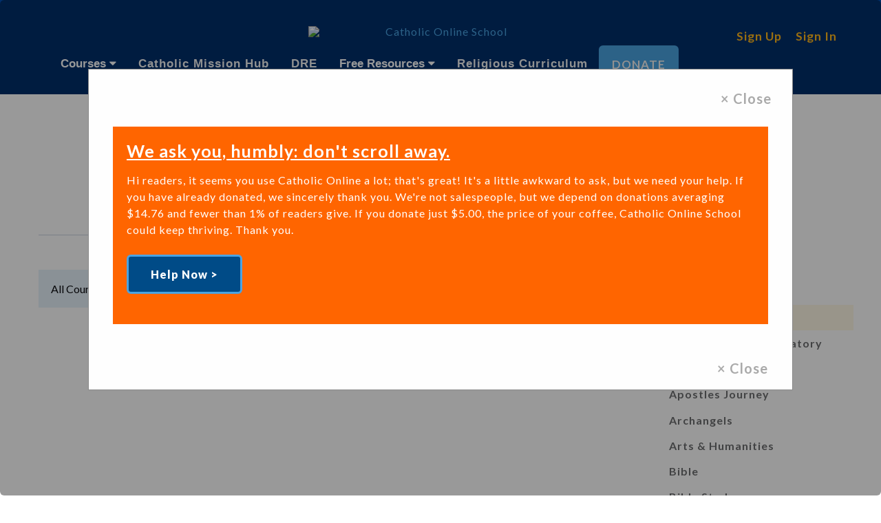

--- FILE ---
content_type: application/javascript; charset=UTF-8
request_url: https://www.catholiconline.school/cdn-cgi/challenge-platform/h/g/scripts/jsd/d39f91d70ce1/main.js?
body_size: 4614
content:
window._cf_chl_opt={uYln4:'g'};~function(T4,J,I,m,a,z,R,H){T4=P,function(c,S,TB,T3,e,x){for(TB={c:137,S:193,e:171,x:150,o:230,j:186,N:178,E:214,M:218,F:170},T3=P,e=c();!![];)try{if(x=parseInt(T3(TB.c))/1*(parseInt(T3(TB.S))/2)+parseInt(T3(TB.e))/3+-parseInt(T3(TB.x))/4+-parseInt(T3(TB.o))/5+parseInt(T3(TB.j))/6*(parseInt(T3(TB.N))/7)+-parseInt(T3(TB.E))/8*(-parseInt(T3(TB.M))/9)+-parseInt(T3(TB.F))/10,S===x)break;else e.push(e.shift())}catch(o){e.push(e.shift())}}(T,690538),J=this||self,I=J[T4(140)],m=function(TN,Tj,To,TL,TQ,T5,S,e,x){return TN={c:191,S:188},Tj={c:250,S:201,e:245,x:250,o:187},To={c:173},TL={c:173,S:187,e:231,x:189,o:184,j:231,N:189,E:184,M:231,F:184,f:200,l:201,d:200,Y:201,i:250,A:201,V:250,X:231,n:200,g:201,v:200,D:201,G:250,k:201,y:201,T0:245},TQ={c:198,S:187},T5=T4,S=String[T5(TN.c)],e={'h':function(o){return o==null?'':e.g(o,6,function(j,T6){return T6=P,T6(TQ.c)[T6(TQ.S)](j)})},'g':function(o,j,N,T7,E,M,F,Y,i,A,V,X,D,G,y,T0,T1,T2){if(T7=T5,o==null)return'';for(M={},F={},Y='',i=2,A=3,V=2,X=[],D=0,G=0,y=0;y<o[T7(TL.c)];y+=1)if(T0=o[T7(TL.S)](y),Object[T7(TL.e)][T7(TL.x)][T7(TL.o)](M,T0)||(M[T0]=A++,F[T0]=!0),T1=Y+T0,Object[T7(TL.j)][T7(TL.N)][T7(TL.E)](M,T1))Y=T1;else{if(Object[T7(TL.M)][T7(TL.x)][T7(TL.F)](F,Y)){if(256>Y[T7(TL.f)](0)){for(E=0;E<V;D<<=1,j-1==G?(G=0,X[T7(TL.l)](N(D)),D=0):G++,E++);for(T2=Y[T7(TL.d)](0),E=0;8>E;D=D<<1.07|T2&1.08,G==j-1?(G=0,X[T7(TL.Y)](N(D)),D=0):G++,T2>>=1,E++);}else{for(T2=1,E=0;E<V;D=T2|D<<1.6,j-1==G?(G=0,X[T7(TL.l)](N(D)),D=0):G++,T2=0,E++);for(T2=Y[T7(TL.d)](0),E=0;16>E;D=T2&1.6|D<<1,G==j-1?(G=0,X[T7(TL.l)](N(D)),D=0):G++,T2>>=1,E++);}i--,i==0&&(i=Math[T7(TL.i)](2,V),V++),delete F[Y]}else for(T2=M[Y],E=0;E<V;D=D<<1|1.55&T2,G==j-1?(G=0,X[T7(TL.A)](N(D)),D=0):G++,T2>>=1,E++);Y=(i--,i==0&&(i=Math[T7(TL.V)](2,V),V++),M[T1]=A++,String(T0))}if(''!==Y){if(Object[T7(TL.X)][T7(TL.N)][T7(TL.E)](F,Y)){if(256>Y[T7(TL.d)](0)){for(E=0;E<V;D<<=1,G==j-1?(G=0,X[T7(TL.l)](N(D)),D=0):G++,E++);for(T2=Y[T7(TL.n)](0),E=0;8>E;D=D<<1.1|1.74&T2,j-1==G?(G=0,X[T7(TL.Y)](N(D)),D=0):G++,T2>>=1,E++);}else{for(T2=1,E=0;E<V;D=T2|D<<1,j-1==G?(G=0,X[T7(TL.g)](N(D)),D=0):G++,T2=0,E++);for(T2=Y[T7(TL.v)](0),E=0;16>E;D=1&T2|D<<1.72,j-1==G?(G=0,X[T7(TL.D)](N(D)),D=0):G++,T2>>=1,E++);}i--,i==0&&(i=Math[T7(TL.G)](2,V),V++),delete F[Y]}else for(T2=M[Y],E=0;E<V;D=1&T2|D<<1.28,G==j-1?(G=0,X[T7(TL.k)](N(D)),D=0):G++,T2>>=1,E++);i--,0==i&&V++}for(T2=2,E=0;E<V;D=D<<1.12|T2&1.85,j-1==G?(G=0,X[T7(TL.D)](N(D)),D=0):G++,T2>>=1,E++);for(;;)if(D<<=1,G==j-1){X[T7(TL.y)](N(D));break}else G++;return X[T7(TL.T0)]('')},'j':function(o,TZ,T8){return TZ={c:200},T8=T5,o==null?'':''==o?null:e.i(o[T8(To.c)],32768,function(j,T9){return T9=T8,o[T9(TZ.c)](j)})},'i':function(o,j,N,TT,E,M,F,Y,i,A,V,X,D,G,y,T0,T2,T1){for(TT=T5,E=[],M=4,F=4,Y=3,i=[],X=N(0),D=j,G=1,A=0;3>A;E[A]=A,A+=1);for(y=0,T0=Math[TT(Tj.c)](2,2),V=1;V!=T0;T1=X&D,D>>=1,0==D&&(D=j,X=N(G++)),y|=V*(0<T1?1:0),V<<=1);switch(y){case 0:for(y=0,T0=Math[TT(Tj.c)](2,8),V=1;V!=T0;T1=X&D,D>>=1,0==D&&(D=j,X=N(G++)),y|=V*(0<T1?1:0),V<<=1);T2=S(y);break;case 1:for(y=0,T0=Math[TT(Tj.c)](2,16),V=1;T0!=V;T1=D&X,D>>=1,0==D&&(D=j,X=N(G++)),y|=V*(0<T1?1:0),V<<=1);T2=S(y);break;case 2:return''}for(A=E[3]=T2,i[TT(Tj.S)](T2);;){if(G>o)return'';for(y=0,T0=Math[TT(Tj.c)](2,Y),V=1;T0!=V;T1=X&D,D>>=1,D==0&&(D=j,X=N(G++)),y|=(0<T1?1:0)*V,V<<=1);switch(T2=y){case 0:for(y=0,T0=Math[TT(Tj.c)](2,8),V=1;T0!=V;T1=D&X,D>>=1,0==D&&(D=j,X=N(G++)),y|=V*(0<T1?1:0),V<<=1);E[F++]=S(y),T2=F-1,M--;break;case 1:for(y=0,T0=Math[TT(Tj.c)](2,16),V=1;V!=T0;T1=D&X,D>>=1,D==0&&(D=j,X=N(G++)),y|=(0<T1?1:0)*V,V<<=1);E[F++]=S(y),T2=F-1,M--;break;case 2:return i[TT(Tj.e)]('')}if(M==0&&(M=Math[TT(Tj.x)](2,Y),Y++),E[T2])T2=E[T2];else if(F===T2)T2=A+A[TT(Tj.o)](0);else return null;i[TT(Tj.S)](T2),E[F++]=A+T2[TT(Tj.o)](0),M--,A=T2,0==M&&(M=Math[TT(Tj.x)](2,Y),Y++)}}},x={},x[T5(TN.S)]=e.h,x}(),a={},a[T4(206)]='o',a[T4(158)]='s',a[T4(157)]='u',a[T4(249)]='z',a[T4(247)]='n',a[T4(197)]='I',a[T4(234)]='b',z=a,J[T4(246)]=function(S,x,o,j,Tl,Tf,TF,TS,E,M,F,Y,i,A){if(Tl={c:162,S:199,e:190,x:164,o:183,j:223,N:164,E:183,M:223,F:241,f:161,l:173,d:224,Y:145},Tf={c:209,S:173,e:242},TF={c:231,S:189,e:184,x:201},TS=T4,null===x||x===void 0)return j;for(E=U(x),S[TS(Tl.c)][TS(Tl.S)]&&(E=E[TS(Tl.e)](S[TS(Tl.c)][TS(Tl.S)](x))),E=S[TS(Tl.x)][TS(Tl.o)]&&S[TS(Tl.j)]?S[TS(Tl.N)][TS(Tl.E)](new S[(TS(Tl.M))](E)):function(V,Te,X){for(Te=TS,V[Te(Tf.c)](),X=0;X<V[Te(Tf.S)];V[X+1]===V[X]?V[Te(Tf.e)](X+1,1):X+=1);return V}(E),M='nAsAaAb'.split('A'),M=M[TS(Tl.F)][TS(Tl.f)](M),F=0;F<E[TS(Tl.l)];Y=E[F],i=C(S,x,Y),M(i)?(A=i==='s'&&!S[TS(Tl.d)](x[Y]),TS(Tl.Y)===o+Y?N(o+Y,i):A||N(o+Y,x[Y])):N(o+Y,i),F++);return j;function N(V,X,Tb){Tb=P,Object[Tb(TF.c)][Tb(TF.S)][Tb(TF.e)](j,X)||(j[X]=[]),j[X][Tb(TF.x)](V)}},R=T4(235)[T4(135)](';'),H=R[T4(241)][T4(161)](R),J[T4(142)]=function(S,x,TY,Tx,o,j,N,E){for(TY={c:176,S:173,e:173,x:167,o:201,j:217},Tx=T4,o=Object[Tx(TY.c)](x),j=0;j<o[Tx(TY.S)];j++)if(N=o[j],'f'===N&&(N='N'),S[N]){for(E=0;E<x[o[j]][Tx(TY.e)];-1===S[N][Tx(TY.x)](x[o[j]][E])&&(H(x[o[j]][E])||S[N][Tx(TY.o)]('o.'+x[o[j]][E])),E++);}else S[N]=x[o[j]][Tx(TY.j)](function(M){return'o.'+M})},L();function B(TX,Ta,c,S,e){return TX={c:141,S:239},Ta=T4,c=3600,S=h(),e=Math[Ta(TX.c)](Date[Ta(TX.S)]()/1e3),e-S>c?![]:!![]}function h(TV,Tm,c){return TV={c:146,S:141},Tm=T4,c=J[Tm(TV.c)],Math[Tm(TV.S)](+atob(c.t))}function K(c,TA,TI){return TA={c:205},TI=T4,Math[TI(TA.c)]()<c}function C(S,e,x,Tu,Tq,o){Tq=(Tu={c:227,S:164,e:244,x:164,o:219},T4);try{return e[x][Tq(Tu.c)](function(){}),'p'}catch(j){}try{if(e[x]==null)return e[x]===void 0?'u':'x'}catch(N){return'i'}return S[Tq(Tu.S)][Tq(Tu.e)](e[x])?'a':e[x]===S[Tq(Tu.x)]?'C':e[x]===!0?'T':e[x]===!1?'F':(o=typeof e[x],Tq(Tu.o)==o?s(S,e[x])?'N':'f':z[o]||'?')}function W(Ti,TJ,x,o,j,N,E){TJ=(Ti={c:237,S:238,e:168,x:174,o:144,j:211,N:216,E:251,M:152,F:149,f:253,l:148},T4);try{return x=I[TJ(Ti.c)](TJ(Ti.S)),x[TJ(Ti.e)]=TJ(Ti.x),x[TJ(Ti.o)]='-1',I[TJ(Ti.j)][TJ(Ti.N)](x),o=x[TJ(Ti.E)],j={},j=mlwE4(o,o,'',j),j=mlwE4(o,o[TJ(Ti.M)]||o[TJ(Ti.F)],'n.',j),j=mlwE4(o,x[TJ(Ti.f)],'d.',j),I[TJ(Ti.j)][TJ(Ti.l)](x),N={},N.r=j,N.e=null,N}catch(M){return E={},E.r={},E.e=M,E}}function T(P2){return P2='40351GXDiuU,status,ontimeout,document,floor,kuIdX1,stringify,tabIndex,d.cookie,__CF$cv$params,cloudflare-invisible,removeChild,navigator,1931084yuCNMT,chlApiUrl,clientInformation,href,DOMContentLoaded,detail,timeout,undefined,string,sid,XMLHttpRequest,bind,Object,http-code:,Array,source,uYln4,indexOf,style,TbVa1,11315250MWuwpf,3867798QdlHLF,chlApiSitekey,length,display: none,/jsd/oneshot/d39f91d70ce1/0.33529534002056693:1767284746:7b8xC2u7vGIRCsrM6E5OEeA3kM6ayZYgWQdneMYbeOI/,keys,kgZMo4,728FpNrWH,onerror,location,[native code],addEventListener,from,call,parent,47550iTrxpU,charAt,ZQheAfYwxh,hasOwnProperty,concat,fromCharCode,chlApiClientVersion,32gdVSte,readyState,msg,error on cf_chl_props,bigint,oy0SULRb5BY3IcvX-wEKr874ThHVFf$QGpDdgAWqC+Pmn1MlOa2ix6szNkue9tjJZ,getOwnPropertyNames,charCodeAt,push,/invisible/jsd,onload,open,random,object,jsd,toString,sort,_cf_chl_opt,body,send,getPrototypeOf,64FeQmKZ,error,appendChild,map,435357rFGJHv,function,HkTQ2,api,onreadystatechange,Set,isNaN,chlApiRumWidgetAgeMs,chctx,catch,event,Function,4206160UaZTKU,prototype,xhr-error,/b/ov1/0.33529534002056693:1767284746:7b8xC2u7vGIRCsrM6E5OEeA3kM6ayZYgWQdneMYbeOI/,boolean,_cf_chl_opt;mhsH6;xkyRk9;FTrD2;leJV9;BCMtt1;sNHpA9;GKPzo4;AdbX0;REiSI4;xriGD7;jwjCc3;agiDh2;MQCkM2;mlwE4;kuIdX1;aLEay4;cThi2,loading,createElement,iframe,now,POST,includes,splice,/cdn-cgi/challenge-platform/h/,isArray,join,mlwE4,number,gwUy0,symbol,pow,contentWindow,postMessage,contentDocument,errorInfoObject,success,split,log'.split(','),T=function(){return P2},T()}function Z(e,x,P1,Th,o,j,N){if(P1={c:147,S:221,e:255,x:165,o:159,j:228,N:255,E:185,M:252,F:159,f:228,l:215,d:155,Y:185,i:252},Th=T4,o=Th(P1.c),!e[Th(P1.S)])return;x===Th(P1.e)?(j={},j[Th(P1.x)]=o,j[Th(P1.o)]=e.r,j[Th(P1.j)]=Th(P1.N),J[Th(P1.E)][Th(P1.M)](j,'*')):(N={},N[Th(P1.x)]=o,N[Th(P1.F)]=e.r,N[Th(P1.f)]=Th(P1.l),N[Th(P1.d)]=x,J[Th(P1.Y)][Th(P1.i)](N,'*'))}function s(c,S,TE,TP){return TE={c:229,S:231,e:208,x:184,o:167,j:181},TP=T4,S instanceof c[TP(TE.c)]&&0<c[TP(TE.c)][TP(TE.S)][TP(TE.e)][TP(TE.x)](S)[TP(TE.o)](TP(TE.j))}function Q(c,S,Tv,Tr,Tg,Tn,Tz,e,x,o){Tv={c:146,S:136,e:210,x:160,o:204,j:240,N:243,E:210,M:166,F:175,f:221,l:156,d:139,Y:203,i:179,A:180,V:180,X:153,n:180,g:221,v:212,D:188,G:143},Tr={c:232},Tg={c:138,S:255,e:163},Tn={c:156},Tz=T4,e=J[Tz(Tv.c)],console[Tz(Tv.S)](J[Tz(Tv.e)]),x=new J[(Tz(Tv.x))](),x[Tz(Tv.o)](Tz(Tv.j),Tz(Tv.N)+J[Tz(Tv.E)][Tz(Tv.M)]+Tz(Tv.F)+e.r),e[Tz(Tv.f)]&&(x[Tz(Tv.l)]=5e3,x[Tz(Tv.d)]=function(Ts){Ts=Tz,S(Ts(Tn.c))}),x[Tz(Tv.Y)]=function(TC){TC=Tz,x[TC(Tg.c)]>=200&&x[TC(Tg.c)]<300?S(TC(Tg.S)):S(TC(Tg.e)+x[TC(Tg.c)])},x[Tz(Tv.i)]=function(TU){TU=Tz,S(TU(Tr.c))},o={'t':h(),'lhr':I[Tz(Tv.A)]&&I[Tz(Tv.V)][Tz(Tv.X)]?I[Tz(Tv.n)][Tz(Tv.X)]:'','api':e[Tz(Tv.g)]?!![]:![],'payload':c},x[Tz(Tv.v)](m[Tz(Tv.D)](JSON[Tz(Tv.G)](o)))}function O(o,j,TG,TR,N,E,M,F,f,l,d,Y){if(TG={c:195,S:215,e:146,x:243,o:210,j:166,N:233,E:202,M:160,F:204,f:240,l:156,d:139,Y:172,i:210,A:248,V:151,X:210,n:169,g:225,v:177,D:192,G:220,k:254,y:226,T0:165,T1:207,T2:212,Tp:188},TR=T4,!K(.01))return![];E=(N={},N[TR(TG.c)]=o,N[TR(TG.S)]=j,N);try{M=J[TR(TG.e)],F=TR(TG.x)+J[TR(TG.o)][TR(TG.j)]+TR(TG.N)+M.r+TR(TG.E),f=new J[(TR(TG.M))](),f[TR(TG.F)](TR(TG.f),F),f[TR(TG.l)]=2500,f[TR(TG.d)]=function(){},l={},l[TR(TG.Y)]=J[TR(TG.i)][TR(TG.A)],l[TR(TG.V)]=J[TR(TG.X)][TR(TG.n)],l[TR(TG.g)]=J[TR(TG.i)][TR(TG.v)],l[TR(TG.D)]=J[TR(TG.X)][TR(TG.G)],d=l,Y={},Y[TR(TG.k)]=E,Y[TR(TG.y)]=d,Y[TR(TG.T0)]=TR(TG.T1),f[TR(TG.T2)](m[TR(TG.Tp)](Y))}catch(i){}}function P(q,c,b){return b=T(),P=function(S,e,x){return S=S-135,x=b[S],x},P(q,c)}function U(c,Tt,Tc,S){for(Tt={c:190,S:176,e:213},Tc=T4,S=[];c!==null;S=S[Tc(Tt.c)](Object[Tc(Tt.S)](c)),c=Object[Tc(Tt.e)](c));return S}function L(P0,Ty,Tk,TH,c,S,e,x,o){if(P0={c:146,S:221,e:194,x:236,o:182,j:182,N:154,E:222},Ty={c:194,S:236,e:222},Tk={c:196},TH=T4,c=J[TH(P0.c)],!c)return;if(!B())return;(S=![],e=c[TH(P0.S)]===!![],x=function(TW,j){if(TW=TH,!S){if(S=!![],!B())return;j=W(),Q(j.r,function(N){Z(c,N)}),j.e&&O(TW(Tk.c),j.e)}},I[TH(P0.e)]!==TH(P0.x))?x():J[TH(P0.o)]?I[TH(P0.j)](TH(P0.N),x):(o=I[TH(P0.E)]||function(){},I[TH(P0.E)]=function(TK){TK=TH,o(),I[TK(Ty.c)]!==TK(Ty.S)&&(I[TK(Ty.e)]=o,x())})}}()

--- FILE ---
content_type: application/javascript; charset=utf-8
request_url: https://cdn.jsdelivr.net/gh/robgalvinco/playeah-pops@1.3.5/js/playeah-pops.js
body_size: 11312
content:

/* plaYEAH PowerUp For Thinkific v(v1.3.3)
https://powerups.thinkific.com/pages/playeah
v1.3.1
*/
(function () {
    var pops = window._playeah.pops;
    console.log(pops);
    var _playeah_lottie = null;
    var _progress_start = -1;



    const hide_fs_lottie = function (){
        console.log("complete"); 
        $("#playeah-fs").hide();
        _playeah_lottie.removeEventListener('complete', hide_fs_lottie);

    }
    const open_url_new_tab = function(url){
        var win = window.open(url, '_blank');
        win.focus();        
    }

    const show_pop_modal = function (pop){
        var modal_type = pop.modal_type; //TBD replace with cofog from obj
        var _pops_css= [
            '#playeah-pops .pp-modal-content{padding:13px 16px;background-color:{color_bg};}#playeah-pops .pp-modal-header .close{top:0;right:7px;padding:0;}#playeah-pops .popup-title{font-size:16px;line-height:1.07;margin-bottom:9px;max-width:280px;color:{color_heading};}#playeah-pops .popup-text{font-size:14px;line-height:1;max-width:280px;color:{color_copy};}#playeah-pops .btn{width:fit-content;height:36px;background-color:{color_cta_bg};color :{color_cta_text};font-size:14px;line-height:1;float:right;}#playeah-pops .btn:hover{opacity:.85;}#playeah-pops .btn:active{background-color:{color_cta_bg};}#playeah-pops .pop-media img{max-width:52px;}@media (min-width:768px){#playeah-pops .col-copy{max-width:260px}}@media only screen and (max-width:575px){#playeah-pops .pp-modal-content{text-align:center;padding:40px}playeah-pops .pp-modal-header .close{top:5px;right:5px}#playeah-pops .col-md-auto{margin-bottom:30px}#playeah-pops .btn{margin-left:0!important}}',
            '#playeah-pops .pp-modal-content{padding:62px 60px 67px;background-color:{color_bg};}#playeah-pops .popup-title{font-size:27px;line-height:1.63;letter-spacing:-.4px;margin-bottom:11px;color:{color_heading};}#playeah-pops .popup-text{font-size:16px;line-height:1.5;color:{color_copy};}#playeah-pops .pop-media img{max-height:150px;}',
            '#playeah-pops .pp-modal-content{padding:22px;background-color:{color_bg};}#playeah-pops .popup-title{font-size:20px;line-height:1.3;color:{color_heading};}#playeah-pops .popup-text{font-size:14px;line-height:1.71;color:{color_copy};margin-bottom:34px;}#playeah-pops .btn{width:258.1px;height:48px;background-color:{color_cta_bg};font-size:16px;line-height:1.5;color:{color_cta_text};}#playeah-pops .btn:hover{background-color:opacity:.85;}#playeah-pops .btn:active{background-color:opacity:.85;}@media only screen and (max-width:575px){#playeah-pops .btn-block{width:100%}',
            '#playeah-pops .pp-modal-content{background-color:{color_bg};padding:54px 52px 51px;}#playeah-pops .popup-image{margin-bottom:35px;max-width:100%}#playeah-pops .popup-title{font-size:28px;line-height:1.35;letter-spacing:-.4px;color:{color_heading};}#playeah-pops .btn{padding-left:28px;padding-right:28px;height:49px;font-size:16px;line-height:2.4;background-color:{color_cta_bg};color :{color_cta_text};-webkit-transition:all .15s ease-in-out;-moz-transition:all .15s ease-in-out;-ms-transition:all .15s ease-in-out;-o-transition:all .15s ease-in-out;transition:all .15s ease-in-out;}#playeah-pops .btn:hover{-moz-transform:translateY(-2px);-webkit-transform:translateY(-2px);-o-transform:translateY(-2px);-ms-transform:translateY(-2px);transform:translateY(-2px);}',
            '#playeah-pops .pp-modal-content{padding:32px;background-color:{color_bg};}#playeah-pops .pp-modal-header .close{top:0;right:0;padding:10px;}#playeah-pops .popup-title{font-size:20px;line-height:1.4;letter-spacing:.2px;color:{color_heading};}#playeah-pops .popup-text{font-size:16px;line-height:1.5;letter-spacing:.1px;color:{color_copy};}#playeah-pops .btn{padding-left:32px;padding-right:32px;height:50px;font-size:16px;line-height:1.5;background-color:{color_cta_bg};color :{color_cta_text};-webkit-transition:all .15s ease-in-out;-moz-transition:all .15s ease-in-out;-ms-transition:all .15s ease-in-out;-o-transition:all .15s ease-in-out;transition:all .15s ease-in-out;opacity:1;float:none;text-shadow:none;}#playeah-pops .btn:hover{-moz-transform:scale(1.03);-webkit-transform:scale(1.03);-o-transform:scale(1.03);-ms-transform:scale(1.03);transform:scale(1.03);}@media only screen and (max-width:767px){#playeah-pops .pp-modal-content{text-align:center}#playeah-pops .pp-modal-header .close{top:5px;right:5px}#playeah-pops .col-md-8{margin-bottom:20px}}',
            '#playeah-pops .pp-modal-content{background-color:{color_bg};padding:22px 0 0;}#playeah-pops .pp-modal-body{padding:0 21px 22px;}#playeah-pops .popup-text{font-size:16px;line-height:1.38;color:{color_heading};}#playeah-pops .pop-media img{max-width:48px;border-radius:50%;}#playeah-pops .pp-modal-footer{}#playeah-pops .btn-link{padding:12px 0;font-size:16px;line-height:1.5;border-top-left-radius:0;border-top-right-radius:0;border-bottom-left-radius:10px;border-bottom-right-radius:10px;background-color:{color_cta_bg};color :{color_cta_text};}#playeah-pops .btn-link:hover{opacity:.85}#playeah-pops .btn-link:active{opacity:.85}@media only screen and (max-width:767px){#playeah-pops .modal-content{text-align:center}#playeah-pops .col-md-auto{margin-bottom:20px}',
            '#playeah-pops .pp-modal-content{background-color:{color_bg};padding:35px 60px;}#playeah-pops .popup-title{font-size:27px;line-height:1.35;letter-spacing:-.3px;color:{color_heading};}#playeah-pops .popup-text{font-size:14px;line-height:1.71;color:{color_copy};}#playeah-pops .btn{padding-left:29px;padding-right:29px;height:40px;font-size:14px;line-height:2;letter-spacing:1px;background-color:{color_cta_bg};color :{color_cta_text};}#playeah-pops .btn:hover{opacity:.85;}#playeah-pops .btn:active{opacity:.85;}',
            '#playeah-pops .pp-modal-content{padding:36px 24px;background-color:{color_bg};}#playeah-pops .popup-text{font-size:14px;line-height:1.6;letter-spacing:.1px;color:{color_copy};}#playeah-pops .pop-media img{max-width:100%}#playeah-pops .btn{padding-left:33px;padding-right:33px;height:44px;border:solid 2px{color_cta_bg};font-size:16px;line-height:1.8;color:{color_cta_bg};}#playeah-pops .btn:hover{background-color:{color_cta_bg}!important;color:{color_cta_text};}#playeah-pops .btn:active{background-color:{color_cta_bg}!important;border-color:{color_cta_bg};color:{color_cta_text};}',
            '#playeah-pops .pp-modal-content{padding:0 0 0 52px;overflow:hidden;background-color:{color_bg};}#playeah-pops .popup-inner{padding:15px 0;}#playeah-pops .popup-title{font-size:22px;line-height:1.45;letter-spacing:-.2px;margin-bottom:12px;max-width:201px;color:{color_heading}}#playeah-pops .popup-text{font-size:14px;line-height:1.57;letter-spacing:.1px;margin-bottom:33px;max-width:201px;color:{color_copy};}#playeah-pops .pop-media img{max-width:284px;}#playeah-pops .popup-image-inner{height:252px;}#playeah-pops .popup-image-inner img{max-width:initial;min-height:100%;}#playeah-pops .btn{padding-left:21px;padding-right:21px;height:42px;font-size:14px;line-height:2.1;background-color:{color_cta_bg};color :{color_cta_text};}#playeah-pops .btn:hover{opacity:.85;}#playeah-pops .btn:active{opacity:.85;}@media only screen and (max-width:575px){#playeah-pops .modal-content{padding:28px 0 28px 38px}}',
            '#playeah-pops .pp-modal-content{padding:0 30px 9px 0;background-color:{color_bg}}#playeah-pops .popup-image-inner{width:201px;height:195px;}#playeah-pops .popup-image{width:100%;top:0}#playeah-pops .pop-media img{max-width:201px;padding-right:10px;}#playeah-pops .popup-inner{padding:25px 0;}#playeah-pops .popup-title{font-size:20px;line-height:1.6;letter-spacing:-.2px;color:{color_heading};}#playeah-pops .popup-text{font-size:14px;line-height:1.86;letter-spacing:.1px;margin-bottom:15px;color:{color_copy};}#playeah-pops .btn{padding-left:14px;padding-right:14px;height:42px;font-size:14px;line-height:2.1;background-color:{color_cta_bg};color :{color_cta_text};-webkit-transition:all .15s ease-in-out;-moz-transition:all .15s ease-in-out;-ms-transition:all .15s ease-in-out;-o-transition:all .15s ease-in-out;transition:all .15s ease-in-out;}#playeah-pops .btn:hover{-moz-transform:translateY(-2px);-webkit-transform:translateY(-2px);-o-transform:translateY(-2px);-ms-transform:translateY(-2px);transform:translateY(-2px);}@media only screen and (max-width:767px){#playeah-pops .pp-modal-content{padding:20px 70px;text-align:center}#playeah-pops .popup-image-inner{margin:0 auto}#playeah-pops .popup-image{width:auto;top:0;left:50%;margin-left:-126.5px}}',
            '#playeah-pops .pp-modal-content{padding:36px 54px 0;background-color:{color_bg};overflow:hidden;}#playeah-pops .popup-title{font-size:27px;line-height:1.41;letter-spacing:-.1px;margin-bottom:33px;color:{color_heading};}#playeah-pops .popup-image-inner{height:280px;}#playeah-pops .pop-media img{max-width:100%}',
            '#playeah-pops .pp-modal-content{padding:60px;background-image:url({img_src});background-color:transparent;background-size:cover;background-repeat:no-repeat;overflow:hidden;}#playeah-pops .popup-title{font-size:36px;line-height:1.3;margin-bottom:13px;color:{color_heading};}#playeah-pops .popup-text{font-size:16px;line-height:1.5;letter-spacing:.1px;margin-bottom:35px;color:{color_copy};}#playeah-pops .popup-image-inner{height:240px;}#playeah-pops .popup-image{right:-35px;top:-337px;max-width:initial;}#playeah-pops .btn{padding-left:24px;padding-right:24px;height:50px;font-size:16px;line-height:38px;background-color:{color_cta_bg};color :{color_cta_text};-webkit-transition:all .15s ease-in-out;-moz-transition:all .15s ease-in-out;-ms-transition:all .15s ease-in-out;-o-transition:all .15s ease-in-out;transition:all .15s ease-in-out;}#playeah-pops .btn:hover{-moz-transform:translateY(-2px);-webkit-transform:translateY(-2px);-o-transform:translateY(-2px);-ms-transform:translateY(-2px);transform:translateY(-2px);}@media (-webkit-min-device-pixel-ratio:2),(min-resolution:192dpi){#playeah-pops .pp-modal-content{background-image:url({img_src})}@media only screen and (max-width:767px){#playeah-pops .pp-modal-content{padding:30px}#playeah-pops .popup-title{font-size:30px}',
            '#playeah-pops .pp-modal-content{background-image:url(https://cdn.jsdelivr.net/gh/robgalvinco/playeah-pops@latest/images/coupon.png);background-color:transparent;background-size:cover;}#playeah-pops .pp-modal-body{padding:40px 20px 8px;}#playeah-pops .pp-modal-body:after{content:"";position:absolute;bottom:0;width:86%;left:7%;border-bottom:2px dashed #F49C76;}#playeah-pops .pp-modal-body .popup-title{font-style:italic;font-weight:700;line-height:36px;font-size:30px;}#playeah-pops .pp-modal-body .popup-text{opacity:.3;line-height:24px;font-size:14px;}#playeah-pops .pp-modal-footer{padding:15px;}#playeah-pops .pp-modal-footer .popup-text{line-height:1;font-size:20px;}@media only screen and (max-width:991px){#playeah-pops .ppmodal-body{position:relative!important}',
            '#playeah-pops .pp-modal-content{background-color:{color_bg}}#playeah-pops .popup-image-inner{width:145px;}#playeah-pops .pop-media img{max-width:145px;}#playeah-pops .popup-image{width:100%;top:0;border-top-left-radius:10px;border-bottom-left-radius:10px;}#playeah-pops .popup-inner{padding:34px 45px 35px;}#playeah-pops .popup-title{font-size:22px;line-height:30px;color:{color_heading};}#playeah-pops .popup-text{font-size:14px;line-height:20px;letter-spacing:.1px;margin-bottom:15px;color:{color_copy};}#playeah-pops .btn-link{text-decoration:underline!important;}#playeah-pops .btn-link:hover{text-decoration:none!important;}#playeah-pops .btn{padding-left:14px;padding-right:14px;height:32px;font-size:14px;background-color:{color_cta_bg};color :{color_cta_text};}#playeah-pops .btn:hover{-moz-transform:translateY(-2px);-webkit-transform:translateY(-2px);-o-transform:translateY(-2px);-ms-transform:translateY(-2px);transform:translateY(-2px);}@media only screen and (max-width:767px){#playeah-pops .pp-modal-content{padding:0;text-align:center}#playeah-pops .popup-inner{padding:35px}#playeah-pops .popup-image-inner{margin:0 auto}#playeah-pops .popup-image{width:auto;top:auto;bottom:0;left:0}',
            '#playeah-pops .pp-modal-content{background-color:{color_bg};}#playeah-pops .pp-modal-header{padding-bottom:29px;padding-top:35px;}#playeah-pops .pp-modal-body{padding:0 28px 45px;border-bottom:1px solid #E5E5E5;}#playeah-pops .popup-title{line-height:30px;font-size:22px;letter-spacing:-.4px;margin-bottom:11px;color:{color_heading};}#playeah-pops .popup-text{line-height:22px;font-size:14px;color:{color_copy};}#playeah-pops .pp-modal-footer a{background-color:{color_cta_bg};color :{color_cta_text};font-size:14px;padding:14px 0;border-top-right-radius:0;border-top-left-radius:0;border-bottom-right-radius:10px;border-bottom-left-radius:10px;}#playeah-pops .pp-modal-footer a:hover{opacity:.85;}#playeah-pops .pp-modal-footer a:active{opacity:.85;}',
            '#playeah-pops .close:before{opacity:1;}#playeah-pops .close:hover:before{opacity:.3;}#playeah-pops .pp-modal-header img{border-top-left-radius:10px!important;border-top-right-radius:10px!important;}#playeah-pops .pop-media img{width:100%;}#playeah-pops .pp-modal-body{padding:25px 40px 37px;}#playeah-pops .pp-modal-content{background-color:{color_bg};}#playeah-pops strong{font-size:14px;color:#000;opacity:.7;margin-bottom:1px;}#playeah-pops .popup-title{font-size:28px;margin-bottom:11px;color:{color_heading};}#playeah-pops .popup-text{font-size:14px;line-height:22px;margin-bottom:31px;color:{color_copy};}#playeah-pops .btn{height:46px;font-size:14px;line-height:32px;border:1px solid{color_bg};background-color:{color_cta_bg};color :{color_cta_text};}#playeah-pops .btn-first{border:1px solid #E5E5E5;padding-left:12px;padding-right:12px;line-height:34px;}#playeah-pops .btn-second{padding-left:22px;padding-right:22px;border:1px solid{color_cta_bg};}#playeah-pops .btn:hover{-moz-transform:translateY(-2px);-webkit-transform:translateY(-2px);-o-transform:translateY(-2px);-ms-transform:translateY(-2px);transform:translateY(-2px);}@media only screen and (max-width:575px){#playeah-pops img{width:100%}',
            '#playeah-pops .pp-modal-content{background-color:{color_bg};}#playeah-pops .pp-modal-header{padding-bottom:41px;padding-top:42px;}#playeah-pops .pp-modal-body{padding:0 38px 36px;}#playeah-pops .popup-title{line-height:22px;font-size:22px;margin-bottom:18px;color:{color_heading};}#playeah-pops .popup-text{line-height:22px;font-size:14px;color:{color_copy};}#playeah-pops .btn{height:46px;font-size:14px;line-height:33px;background-color:{color_cta_bg};color :{color_cta_text};}#playeah-pops .btn:hover{opacity:.85;}'
        ];
        var _pops_html = [
            '<div class="d-block modal{position} animate__animated animate__{animation_in} fade m-width-570" id="playeah-pops" playeah-pops-hide="{animation_out}"><div class="modal-dialog"><div class="pp-modal-content "><div class="pp-modal-header"><button type="button" class="close" data-bs-dismiss="modal"><svg fill="{color_heading}" xmlns="http://www.w3.org/2000/svg" viewBox="0 0 32 32" width="32px" height="32px"><path d="M 16 4 C 9.3844239 4 4 9.3844287 4 16 C 4 22.615571 9.3844239 28 16 28 C 22.615576 28 28 22.615571 28 16 C 28 9.3844287 22.615576 4 16 4 z M 16 6 C 21.534697 6 26 10.465307 26 16 C 26 21.534693 21.534697 26 16 26 C 10.465303 26 6 21.534693 6 16 C 6 10.465307 10.465303 6 16 6 z M 12.707031 11.292969 L 11.292969 12.707031 L 14.585938 16 L 11.292969 19.292969 L 12.707031 20.707031 L 16 17.414062 L 19.292969 20.707031 L 20.707031 19.292969 L 17.414062 16 L 20.707031 12.707031 L 19.292969 11.292969 L 16 14.585938 L 12.707031 11.292969 z"/></svg></button></div><div class="pp-modal-body"><div class="col"><div class="row"><div class="col-md-auto col-sm-auto px-0 pop-media">{media} <img src="{img_src}" alt="" /></div><div class="col-md-auto col-sm-auto align-self-center col-copy"><div class="popup-title pop-heading">{heading}</div><p class="popup-text mb-0 pop-subheading">{subheading}</p></div><div class="col align-self-center pop-cta-section"><button data-href="{cta_link}" data-target="{nav_target}" class="btn b-radius-25 pop-cta pop-cta-data">{cta_text}</button></div></div></div></div></div></div></div>',
            '<div class="d-block modal{position} animate__animated animate__{animation_in} fade m-width-370" id="playeah-pops" playeah-pops-hide="{animation_out}"><div class="modal-dialog"><div class="pp-modal-content text-center"><div class="pp-modal-header align-self-center pop-media"><button type="button" class="close " data-bs-dismiss="modal"><svg fill="{color_heading}" xmlns="http://www.w3.org/2000/svg" viewBox="0 0 32 32" width="32px" height="32px"><path d="M 16 4 C 9.3844239 4 4 9.3844287 4 16 C 4 22.615571 9.3844239 28 16 28 C 22.615576 28 28 22.615571 28 16 C 28 9.3844287 22.615576 4 16 4 z M 16 6 C 21.534697 6 26 10.465307 26 16 C 26 21.534693 21.534697 26 16 26 C 10.465303 26 6 21.534693 6 16 C 6 10.465307 10.465303 6 16 6 z M 12.707031 11.292969 L 11.292969 12.707031 L 14.585938 16 L 11.292969 19.292969 L 12.707031 20.707031 L 16 17.414062 L 19.292969 20.707031 L 20.707031 19.292969 L 17.414062 16 L 20.707031 12.707031 L 19.292969 11.292969 L 16 14.585938 L 12.707031 11.292969 z"/></svg></button>{media} <img class="mb-4" src="{img_src}" srcset="" alt="" /></div><div class="pp-modal-body"><div class="popup-title pop-heading">{heading}</div><p class="popup-text mb-0 pop-heading">{subheading}</p></div></div></div></div>',
            '<div class="d-block modal{position} animate__animated animate__{animation_in} fade m-width-300" id="playeah-pops" playeah-pops-hide="{animation_out}"><div class="modal-dialog"><div class="pp-modal-content"><div class="pp-modal-body"><div class="popup-title mb-3 pop-heading">{heading}</div><p class="popup-text pop-subheading">{subheading}</p><button data-href="{cta_link}" data-target="{nav_target}" type="button" class="btn btn-block font-weight-bold pop-cta-section  pop-cta-data">{cta_text}</button></div></div></div></div>',
            '<div class="d-block modal fade{position} animate__animated animate__{animation_in} m-width-370" id="playeah-pops" playeah-pops-hide="{animation_out}"><div class="modal-dialog"><div class="pp-modal-content text-center"><div class="pp-modal-header align-self-center pop-media"><button type="button" class="close " data-bs-dismiss="modal"><svg fill="{color_heading}" xmlns="http://www.w3.org/2000/svg" viewBox="0 0 32 32" width="32px" height="32px"><path d="M 16 4 C 9.3844239 4 4 9.3844287 4 16 C 4 22.615571 9.3844239 28 16 28 C 22.615576 28 28 22.615571 28 16 C 28 9.3844287 22.615576 4 16 4 z M 16 6 C 21.534697 6 26 10.465307 26 16 C 26 21.534693 21.534697 26 16 26 C 10.465303 26 6 21.534693 6 16 C 6 10.465307 10.465303 6 16 6 z M 12.707031 11.292969 L 11.292969 12.707031 L 14.585938 16 L 11.292969 19.292969 L 12.707031 20.707031 L 16 17.414062 L 19.292969 20.707031 L 20.707031 19.292969 L 17.414062 16 L 20.707031 12.707031 L 19.292969 11.292969 L 16 14.585938 L 12.707031 11.292969 z"/></svg></button>{media} <img class="popup-image" src="{img_src}" srcset="" alt="" /></div><div class="pp-modal-body"><div class="popup-title mb-5 pop-heading">{heading}</div><a href="{cta_link}" target="{nav_target}" class="btn font-weight-bold pop-cta pop-cta-section">{cta_text}</a></div></div></div></div>',
            '<div class="d-block modal fade{position} animate__animated animate__{animation_in} m-width-770" id="playeah-pops" playeah-pops-hide="{animation_out}"><div class="modal-dialog"><div class="pp-modal-content"><div class="pp-modal-header"><button type="button" class="close " data-bs-dismiss="modal"><svg fill="{color_heading}" xmlns="http://www.w3.org/2000/svg" viewBox="0 0 32 32" width="32px" height="32px"><path d="M 16 4 C 9.3844239 4 4 9.3844287 4 16 C 4 22.615571 9.3844239 28 16 28 C 22.615576 28 28 22.615571 28 16 C 28 9.3844287 22.615576 4 16 4 z M 16 6 C 21.534697 6 26 10.465307 26 16 C 26 21.534693 21.534697 26 16 26 C 10.465303 26 6 21.534693 6 16 C 6 10.465307 10.465303 6 16 6 z M 12.707031 11.292969 L 11.292969 12.707031 L 14.585938 16 L 11.292969 19.292969 L 12.707031 20.707031 L 16 17.414062 L 19.292969 20.707031 L 20.707031 19.292969 L 17.414062 16 L 20.707031 12.707031 L 19.292969 11.292969 L 16 14.585938 L 12.707031 11.292969 z"/></svg></button></div><div class="pp-modal-body"><div class="col"><div class="row"><div class="col-md-8 col-sm-12 px-0 align-self-center"><div class="popup-title mb-2 pop-heading">{heading}</div><p class="popup-text mb-0 pop-subheading">{subheading}</p></div><div class="col-md-4 col-sm-12 pr-0 align-self-center text-center pop-cta-section"><button data-href="{cta_link}" data-target="{nav_target}" class="btn close font-weight-bold b-radius-30 pop-cta pop-cta-data" >{cta_text}</button></div></div></div></div></div></div></div>',
            '<div class="d-block modal fade{position} animate__animated animate__{animation_in} m-width-300" id="playeah-pops" playeah-pops-hide="{animation_out}"><div class="modal-dialog"><div class="pp-modal-content"><div class="pp-modal-body"><div class="col"><div class="row"><div class="col-md-auto px-0 pop-media">{media} <img src="{img_src}" alt="" /></div><div class="col pr-0 align-self-center"><p class="popup-text font-weight-light mb-0 pop-heading">{heading}</p></div></div></div></div><div class="pp-modal-footer pop-cta-section"><a class="btn btn-block font-weight-bold btn-link" href="{cta_link}" target="{nav_target}">{cta_text}</a></div></div></div></div>',
            '<div class="d-block modal fade{position} animate__animated animate__{animation_in} m-width-300" id="playeah-pops" playeah-pops-hide="{animation_out}"><div class="modal-dialog"><div class="pp-modal-content text-center"><div class="pp-modal-header align-self-center"><button type="button" class="close " data-bs-dismiss="modal"><svg fill="{color_heading}" xmlns="http://www.w3.org/2000/svg" viewBox="0 0 32 32" width="32px" height="32px"><path d="M 16 4 C 9.3844239 4 4 9.3844287 4 16 C 4 22.615571 9.3844239 28 16 28 C 22.615576 28 28 22.615571 28 16 C 28 9.3844287 22.615576 4 16 4 z M 16 6 C 21.534697 6 26 10.465307 26 16 C 26 21.534693 21.534697 26 16 26 C 10.465303 26 6 21.534693 6 16 C 6 10.465307 10.465303 6 16 6 z M 12.707031 11.292969 L 11.292969 12.707031 L 14.585938 16 L 11.292969 19.292969 L 12.707031 20.707031 L 16 17.414062 L 19.292969 20.707031 L 20.707031 19.292969 L 17.414062 16 L 20.707031 12.707031 L 19.292969 11.292969 L 16 14.585938 L 12.707031 11.292969 z"/></svg></button>{media} <img class="mb-4" src="{img_src}" alt="" /></div><div class="pp-modal-body"><div class="popup-title mb-1 pop-heading">{heading}</div><p class="popup-text mb-4 pop-subheading">{subheading}</p><a href="{cta_link}" target="{nav_target}" class="btn b-radius-25 font-weight-bold text-uppercase pop-cta pop-cta-section">{cta_text}</a></div></div></div></div>',
            '<div class="d-block modal fade{position} animate__animated animate__{animation_in} m-width-270" id="playeah-pops" playeah-pops-hide="{animation_out}"><div class="modal-dialog"><div class="pp-modal-content text-center"><div class="pp-modal-header"><button type="button" class="close " data-bs-dismiss="modal"><svg fill="{color_heading}" xmlns="http://www.w3.org/2000/svg" viewBox="0 0 32 32" width="32px" height="32px"><path d="M 16 4 C 9.3844239 4 4 9.3844287 4 16 C 4 22.615571 9.3844239 28 16 28 C 22.615576 28 28 22.615571 28 16 C 28 9.3844287 22.615576 4 16 4 z M 16 6 C 21.534697 6 26 10.465307 26 16 C 26 21.534693 21.534697 26 16 26 C 10.465303 26 6 21.534693 6 16 C 6 10.465307 10.465303 6 16 6 z M 12.707031 11.292969 L 11.292969 12.707031 L 14.585938 16 L 11.292969 19.292969 L 12.707031 20.707031 L 16 17.414062 L 19.292969 20.707031 L 20.707031 19.292969 L 17.414062 16 L 20.707031 12.707031 L 19.292969 11.292969 L 16 14.585938 L 12.707031 11.292969 z"/></svg></button></div><div class="pp-modal-body"><div class="popup-title mb-4 pop-media">{media} <img src="{img_src}" alt="" /></div><p class="popup-text mb-4 pop-subheading">{subheading}</p><a href="{cta_link}" target="{nav_target}" class="btn b-radius-30 font-weight-bold pop-cta pop-cta-section">{cta_text}</a></div></div></div></div>',
            '<div class="d-block modal fade{position} animate__animated animate__{animation_in} m-width-470" id="playeah-pops" playeah-pops-hide="{animation_out}"><div class="modal-dialog"><div class="pp-modal-content"><div class="pp-modal-body"><div class="col"><div class="row"><div class="col pl-0 pr-3"><div class="popup-inner"><div class="popup-title pop-heading">{heading}</div><p class="popup-text pop-subheading">{subheading}</p><a href="{cta_link}" target="{nav_target}" class="btn font-weight-bold pop-cta-section">{cta_text}</a></div></div><div class="col px-0"><div class="popup-image-inner pop-media">{media} <img class="position-absolute popup-image" src="{img_src}" alt="" /></div></div></div></div></div></div></div></div>',
            '<div class="d-block modal fade{position} animate__animated animate__{animation_in} m-width-500" id="playeah-pops" playeah-pops-hide="{animation_out}"><div class="modal-dialog"><div class="pp-modal-content"><div class="pp-modal-header"><button type="button" class="close " data-bs-dismiss="modal"><svg fill="{color_heading}" xmlns="http://www.w3.org/2000/svg" viewBox="0 0 32 32" width="32px" height="32px"><path d="M 16 4 C 9.3844239 4 4 9.3844287 4 16 C 4 22.615571 9.3844239 28 16 28 C 22.615576 28 28 22.615571 28 16 C 28 9.3844287 22.615576 4 16 4 z M 16 6 C 21.534697 6 26 10.465307 26 16 C 26 21.534693 21.534697 26 16 26 C 10.465303 26 6 21.534693 6 16 C 6 10.465307 10.465303 6 16 6 z M 12.707031 11.292969 L 11.292969 12.707031 L 14.585938 16 L 11.292969 19.292969 L 12.707031 20.707031 L 16 17.414062 L 19.292969 20.707031 L 20.707031 19.292969 L 17.414062 16 L 20.707031 12.707031 L 19.292969 11.292969 L 16 14.585938 L 12.707031 11.292969 z"/></svg></button></div><div class="pp-modal-body"><div class="col"><div class="row"><div class="col-md-auto px-0"><div class="popup-image-inner pop-media">{media} <img class="popup-image position-absolute" src="{img_src}" alt="" /></div></div><div class="col px-0"><div class="popup-inner"><div class="popup-title mb-1 pop-heading">{heading}</div><p class="popup-text pop-subheading">{subheading}</p><a href="{cta_link}" target="_blank" class="btn font-weight-bold pop-cta pop-cta-section">{cta_text}</a></div></div></div></div></div></div></div></div>',
            '<div class="d-block modal fade{position} m-width-300 animate__animated animate__{animation_in}" id="playeah-pops" playeah-pops-hide="{animation_out}"><div class="modal-dialog"><div class="pp-modal-content text-center"><div class="pp-modal-header"><button type="button" class="close " data-bs-dismiss="modal"><svg fill="{color_heading}" xmlns="http://www.w3.org/2000/svg" viewBox="0 0 32 32" width="32px" height="32px"><path d="M 16 4 C 9.3844239 4 4 9.3844287 4 16 C 4 22.615571 9.3844239 28 16 28 C 22.615576 28 28 22.615571 28 16 C 28 9.3844287 22.615576 4 16 4 z M 16 6 C 21.534697 6 26 10.465307 26 16 C 26 21.534693 21.534697 26 16 26 C 10.465303 26 6 21.534693 6 16 C 6 10.465307 10.465303 6 16 6 z M 12.707031 11.292969 L 11.292969 12.707031 L 14.585938 16 L 11.292969 19.292969 L 12.707031 20.707031 L 16 17.414062 L 19.292969 20.707031 L 20.707031 19.292969 L 17.414062 16 L 20.707031 12.707031 L 19.292969 11.292969 L 16 14.585938 L 12.707031 11.292969 z"/></svg></button></div><div class="pp-modal-body"><div class="popup-title pop-heading">{heading}</div><div class="popup-image-inner pop-media">{media} <img class="popup-image " src="{img_src}" alt="" /></div></div></div></div></div>',
            '<div class="d-block modal fade{position} m-width-640 animate__animated animate__{animation_in}" id="playeah-pops" playeah-pops-hide="{animation_out}"><div class="modal-dialog"><div class="pp-modal-content"><div class="pp-modal-header"><button type="button" class="close " data-bs-dismiss="modal"><svg fill="{color_heading}" xmlns="http://www.w3.org/2000/svg" viewBox="0 0 32 32" width="32px" height="32px"><path d="M 16 4 C 9.3844239 4 4 9.3844287 4 16 C 4 22.615571 9.3844239 28 16 28 C 22.615576 28 28 22.615571 28 16 C 28 9.3844287 22.615576 4 16 4 z M 16 6 C 21.534697 6 26 10.465307 26 16 C 26 21.534693 21.534697 26 16 26 C 10.465303 26 6 21.534693 6 16 C 6 10.465307 10.465303 6 16 6 z M 12.707031 11.292969 L 11.292969 12.707031 L 14.585938 16 L 11.292969 19.292969 L 12.707031 20.707031 L 16 17.414062 L 19.292969 20.707031 L 20.707031 19.292969 L 17.414062 16 L 20.707031 12.707031 L 19.292969 11.292969 L 16 14.585938 L 12.707031 11.292969 z"/></svg></button></div><div class="pp-modal-body"><div class="col"><div class="row"><div class="col col-sm-8 pl-0 pr-3"><div class="popup-title pop-heading">{heading}</div><p class="popup-text pop-subheading">{subheading}</p><a href="{cta_link}" target="{nav_target}" class="btn font-weight-bold pop-cta pop-cta-section">{cta_text}</a></div><div class="col px-0"><div class="popup-image-inner"></div></div></div></div></div></div></div></div>',
            '<div class="d-block modal fade m-width-270{position} animate__animated animate__{animation_in}" id="playeah-pops" playeah-pops-hide="{animation_out}"><div class="modal-dialog"><div class="pp-modal-content text-center"><div class="modal-header"><button type="button" class="close close-dark" data-bs-dismiss="modal"></button></div><div class="pp-modal-body"><div class="popup-title text-black mb-3 pop-heading">{heading}</div><p class="popup-text text-black mb-0 pop-subheading">{subheading}</p></div><div class="pp-modal-footer justify-content-center"><p class="popup-text text-black mb-0">{cta_text}</p></div></div></div></div>',
            '<div class="d-block modal{position} fade m-width-470 animate__animated animate__{animation_in}" id="playeah-pops" playeah-pops-hide="{animation_out}"><div class="modal-dialog"><div class="pp-modal-content"><div class="pp-modal-header"><button type="button" class="close " data-bs-dismiss="modal"><svg fill="{color_heading}" xmlns="http://www.w3.org/2000/svg" viewBox="0 0 32 32" width="32px" height="32px"><path d="M 16 4 C 9.3844239 4 4 9.3844287 4 16 C 4 22.615571 9.3844239 28 16 28 C 22.615576 28 28 22.615571 28 16 C 28 9.3844287 22.615576 4 16 4 z M 16 6 C 21.534697 6 26 10.465307 26 16 C 26 21.534693 21.534697 26 16 26 C 10.465303 26 6 21.534693 6 16 C 6 10.465307 10.465303 6 16 6 z M 12.707031 11.292969 L 11.292969 12.707031 L 14.585938 16 L 11.292969 19.292969 L 12.707031 20.707031 L 16 17.414062 L 19.292969 20.707031 L 20.707031 19.292969 L 17.414062 16 L 20.707031 12.707031 L 19.292969 11.292969 L 16 14.585938 L 12.707031 11.292969 z"/></svg></button></div><div class="pp-modal-body"><div class="col"><div class="row"><div class="col order-last popup-inner"><div class="popup-title mb-1 pop-heading">{heading}</div><p class="popup-text pop-subheading">{subheading}</p><a href="{cta_link}" target="{nav_target}" class="btn font-weight-bold transition-all pop-cta pop-cta-section">{cta_text}</a></div><div class="col-md-auto order-first popup-image-inner px-0 pop-media">{media} <img class="popup-image position-absolute" src="{img_src}" alt="" /></div></div></div></div></div></div></div>',
            '<div class="d-block modal{position} fade m-width-270 animate__animated animate__{animation_in}" id="playeah-pops" playeah-pops-hide="{animation_out}"><div class="modal-dialog"><div class="pp-modal-content text-center"><div class="pp-modal-header align-self-center pop-media"><button type="button" class="close " data-bs-dismiss="modal"><svg fill="{color_heading}" xmlns="http://www.w3.org/2000/svg" viewBox="0 0 32 32" width="32px" height="32px"><path d="M 16 4 C 9.3844239 4 4 9.3844287 4 16 C 4 22.615571 9.3844239 28 16 28 C 22.615576 28 28 22.615571 28 16 C 28 9.3844287 22.615576 4 16 4 z M 16 6 C 21.534697 6 26 10.465307 26 16 C 26 21.534693 21.534697 26 16 26 C 10.465303 26 6 21.534693 6 16 C 6 10.465307 10.465303 6 16 6 z M 12.707031 11.292969 L 11.292969 12.707031 L 14.585938 16 L 11.292969 19.292969 L 12.707031 20.707031 L 16 17.414062 L 19.292969 20.707031 L 20.707031 19.292969 L 17.414062 16 L 20.707031 12.707031 L 19.292969 11.292969 L 16 14.585938 L 12.707031 11.292969 z"/></svg></button>{media} <img src="{img_src}" alt="" /></div><div class="pp-modal-body"><div class="popup-title pop-heading">{heading}</div><p class="popup-text mb-0 pop-subheading">{subheading}</p></div><div class="pp-modal-footer justify-content-center pop-cta-section"><a href="{cta_link}" target="{nav_target}" class="btn btn-block font-weight-bold btn-link pop-cta">{cta_text}</a></div></div></div></div>',
            '<div class="d-block modal fade m-width-370{position} animate__animated animate__{animation_in}" id="playeah-pops" playeah-pops-hide="{animation_out}"><div class="modal-dialog"><div class="pp-modal-content "><div class="pp-modal-header position-relative pop-media"><button type="button" class="close " data-bs-dismiss="modal"><svg fill="{color_heading}" xmlns="http://www.w3.org/2000/svg" viewBox="0 0 32 32" width="32px" height="32px"><path d="M 16 4 C 9.3844239 4 4 9.3844287 4 16 C 4 22.615571 9.3844239 28 16 28 C 22.615576 28 28 22.615571 28 16 C 28 9.3844287 22.615576 4 16 4 z M 16 6 C 21.534697 6 26 10.465307 26 16 C 26 21.534693 21.534697 26 16 26 C 10.465303 26 6 21.534693 6 16 C 6 10.465307 10.465303 6 16 6 z M 12.707031 11.292969 L 11.292969 12.707031 L 14.585938 16 L 11.292969 19.292969 L 12.707031 20.707031 L 16 17.414062 L 19.292969 20.707031 L 20.707031 19.292969 L 17.414062 16 L 20.707031 12.707031 L 19.292969 11.292969 L 16 14.585938 L 12.707031 11.292969 z"/></svg></button>{media} <img src="{img_src}" alt="" /></div><div class="pp-modal-body text-center"><div class="popup-title pop-heading">{heading}</div><p class="popup-text pop-subheading">{subheading}</p><a href="{cta_link}" target="{nav_target}" class=" pop-cta-section btn btn-second font-weight-bold ml-1 transition-all pop-cta">{cta_text}</a></div></div></div></div>',
            '<div class="d-block modal{position} fade m-width-370 animate__animated animate__{animation_in}" id="playeah-pops" playeah-pops-hide="{animation_out}"><div class="modal-dialog"><div class="pp-modal-content text-center"><div class="pp-modal-header align-self-center pop-media"><button type="button" class="close close-dark" data-bs-dismiss="modal"></button>{media} <img src="{img_src}" alt="" /></div><div class="pp-modal-body"><div class="popup-title pop-heading">{heading}</div><p class="popup-text mb-5 pop-subheading">{subheading}</p><a href="{cta_link}" target="{nav_target}" class="btn btn-block text-white font-weight-bold pop-cta pop-cta-section">{cta_text}</a></div></div></div></div>'
        ]  
        //get and replace CSS
        var css = "<style>.modal-backdrop {background-color:transparent;}#playeah-pops .popup-title {line-height: initial; }#playeah-pops .pp-modal-content {overflow: hidden;}"+_pops_css[modal_type]+"</style>";
        
        //replace color_cta_bg, color_cta_text
        css = css.replace(/{color_cta_bg}/g,pop.color_cta_bg);
        css = css.replace(/{color_cta_text}/g,pop.color_cta_text);
        css = css.replace(/{color_bg}/g,pop.color_bg);
        css = css.replace(/{color_heading}/g,pop.color_heading);
        css = css.replace(/{color_copy}/g,pop.color_copy);
        css = css.replace(/{img_src}/g,pop.pop_img); //background images
        console.log("CSS",css);

        var html = _pops_html[modal_type];
        html = html.replace(/{heading}/g,pop.heading).replace(/{NAME}/g,Thinkific.current_user.first_name);
        html = html.replace(/{subheading}/g,pop.copy).replace(/{NAME}/g,Thinkific.current_user.first_name);;
        html = html.replace(/{cta_link}/g,pop.cta_link);
        if(typeof(pop.nav_target)!="undefined"){
            html = html.replace(/{nav_target}/g,pop.nav_target);
        } else {
            html = html.replace(/{nav_target}/g,"_blank");
        }
        html = html.replace(/{cta_text}/g,pop.cta_text);
        html = html.replace(/{color_heading}/g,pop.color_heading);
        html = html.replace(/{img_src}/g,pop.pop_img);
        if(pop.media_type=="lottie"){
            var lottie = '<lottie-player src="'+pop.lottie+'"  background="transparent"  speed="1"  style="height: 100px; "  loop  autoplay></lottie-player>';
            html = html.replace(/{media}/g,lottie);
        } else {
            html = html.replace(/{media}/g,"");
        }
        html = html.replace(/{position}/g," "+pop.position+" ");
        html = html.replace(/{animation_in}/g,pop.animation_in);
        html = html.replace(/{animation_out}/g,pop.animation_out);
        
        console.log("HTML",html);

        // inject any special CSS for any needed of hiding things
        // TBD
        if(pop.cta_link == "" || pop.cta_text ==""){
            css += "<style>.pop-cta-section{display:none !important;}</style>";
        }
        if(pop.media_type=="lottie"){
            css += "<style>#playeah-pops .pop-media img{display:none !important;}</style>";
        }

        // fix positions and width
	/*
        css +='<style>' ;
        css +='#playeah-pops{width: fit-content;height: fit-content;}';
        css +='#playeah-pops.position-bottom-left{ bottom:0px; top:initial; left:0px; right:initial;}'
        css +='#playeah-pops.position-bottom-right{ bottom:0px; top:initial; left:initial; right:0px;}'
        css +='#playeah-pops.position-top-left{ bottom:intial; top:0px; left:0px; right:initial;}'
        css +='#playeah-pops.position-top-right{ bottom:intial; top:0px; left:initial; right:0px;}'
        css +='</style>';
	*/

        //load all into container
        $('#playeah-pop-container').html(css+html);
	/*
        var popupWinWidth = $('#playeah-pops').width();
        var popupWinHeight = $('#playeah-pops').height();
        var left = ((screen.width+popupWinWidth)/2);
        var top = (screen.height/2) - (popupWinHeight / 2);
        */
	    
        // add centering classes
	/*
        css = '<style>';
        css +='#playeah-pops.position-top-center{ bottom:initial; top:0px; left:'+left+'px; right:initial;}'
        css +='#playeah-pops.position-bottom-center{ bottom:0px; top:initial; left:'+left+'px; right:initial;}'
        css +='#playeah-pops.position-center-center{ bottom:initial; top:'+top+'px; left:'+left+'px; right:initial;}'
        css +='#playeah-pops.position-center-left{ bottom:initial; top:'+top+'px; left:0px; right:initial;}'
        css +='#playeah-pops.position-center-right{ bottom:initial; top:'+top+'px; left:initial; right:25px;}'
        css += '</style>'
        $('#playeah-pop-container').append(css);
	*/

        modalAnimations();
        //open pop
        //var popsModal = new bootstrap.Modal(document.getElementById("playeah-pop-container"), {});
        console.log("showing pop");
        if(typeof($('#playeah-pops').modal({show:true}))!="undefined"){
            $('#playeah-pops').modal({show:true})
        } else {
            //popsModal.show();
            $('#playeah-pops').addClass("d-block");
        }
        $(".pp-modal-content .close").click(function(){
            console.log("hiding");
            //popsModal.hide();
            $('#playeah-pops').removeClass("d-block");
        })        
        //$('#playeah-pops').modal({show:true})
        $(".pop-cta-data").click(function(){
            var href = $(this).data("href");
            var target = $(this).data("target");
            if(href!=""){
                if(target=="_self"){
                    window.location = href;
                } else {
                    window.open(href);
                }
                
            }
        })
        //if auto hide
        if(pop.auto_close>0){
            setTimeout(function() {
                console.log("hiding pop");
                $('#playeah-pops').removeClass("d-block");
            }, (pop.auto_close*1000));
        }
        //setTimeout(function() {$('#playeah-pops').modal('hide');}, 4000);
    }
    const show_pop = function(index){
        var pop = pops[index];
        
        console.log(pop);
        if(pop.type=="full"){
            _playeah_lottie=document.querySelector("#playeah-fs");
            _playeah_lottie.addEventListener('complete', hide_fs_lottie);
    
            $("#playeah-fs").show();
	    if (pop.lottie!=""){
		 _playeah_lottie.load(pop.lottie);
	    } else {
		hide_fs_lottie();	    
	    }
            
            pops[index].played = true;            
        } 
        if(pop.type=="modal"){
            show_pop_modal(pop);            
        }
        


    }        

    const inject_fonts= function() {
           var f = document.getElementsByTagName("script")[0],

           j1 = document.createElement("link");
           j1.rel = "stylesheet";
           j1.href = "https://fonts.googleapis.com/css?family=Fira+Sans:300,400,500,700";
           f.parentNode.insertBefore(j1, f);

           j2 = document.createElement("link");
           j2.rel = "stylesheet";
           j2.href = "https://fonts.googleapis.com/css?family=Nunito+Sans:300,400,600";
           f.parentNode.insertBefore(j2, f);

           j3 = document.createElement("link");
           j3.rel = "stylesheet";
           j3.href = "https://fonts.googleapis.com/css?family=Playfair+Display:400i,700i";
           f.parentNode.insertBefore(j3, f);

    }

    const init = function(){
        $( document ).ready(function() {
        });
    }

    const inject_lottie= function(){
        var f = document.getElementsByTagName("script")[0],
           j = document.createElement("script");
           j.async = false;
           j.src = "https://unpkg.com/@lottiefiles/lottie-player@1.6.0/dist/lottie-player.js";
           f.parentNode.insertBefore(j, f);
    }

    const inject_uikit= function(){
        
         var f = document.getElementsByTagName("script")[0],
            j = document.createElement("script");
            j.async = false;
            j.src = "https://cdn.jsdelivr.net/npm/uikit@3.6.15/dist/js/uikit.min.js";
            f.parentNode.insertBefore(j, f);

            j3 = document.createElement("link");
            j3.rel = "stylesheet";
            j3.href = "https://cdn.jsdelivr.net/npm/uikit@3.6.15/dist/css/uikit.min.css";
            //j3.href = "https://getuikit.com/css/theme.css?1395";
            f.parentNode.insertBefore(j3, f);
    }
    const inject_fa= function(){
           var f = document.getElementsByTagName("script")[0],
           j = document.createElement("script");
           j.async = true;
           j.src = "https://robgalvinco.github.io/fapro/js/all.js";
           f.parentNode.insertBefore(j, f);
           
           j2 = document.createElement("script");
           j2.async = true;
           j2.src = "https://robgalvinco.github.io/fapro/js/v4-shims.min.js";
           f.parentNode.insertBefore(j2, f);

           j3 = document.createElement("link");
           j3.rel = "stylesheet";
           j3.href = "https://robgalvinco.github.io/fapro/css/all.css";
           f.parentNode.insertBefore(j3, f);

    }  
    const inject_bs= function(){
        var f = document.getElementsByTagName("script")[0];
        j = document.createElement("script");
        j.async = true;
        //j.src = "https://cdnjs.cloudflare.com/ajax/libs/twitter-bootstrap/4.3.1/js/bootstrap.bundle.min.js";
        j.src = "https://cdn.jsdelivr.net/npm/bootstrap@5.2.2/dist/js/bootstrap.min.js";
        f.parentNode.insertBefore(j, f);
        
        j3 = document.createElement("link");
        j3.rel = "stylesheet";
        //j3.href = "https://cdn.jsdelivr.net/npm/bootstrap@4.6.0/dist/css/bootstrap.min.css";
        j3.href = "https://cdn.jsdelivr.net/npm/bootstrap@5.2.2/dist/css/bootstrap.min.css";
        f.parentNode.insertBefore(j3, f);

    }  
    const inject_animate= function(){
        var f = document.getElementsByTagName("script")[0];

        j3 = document.createElement("link");
        j3.rel = "stylesheet";
        j3.href = "https://cdnjs.cloudflare.com/ajax/libs/animate.css/4.1.1/animate.min.css";
        f.parentNode.insertBefore(j3, f);

    }  


         
    const inject_html= function(){
    console.log("injecting html");
    var html = '<div id="playeah-pop-container"></div>';
        html += '<style>#playeah-fs{display:none;}}</style><lottie-player id="playeah-fs" background="transparent" speed="1" style="position: fixed;top: 0;left: 0;width: 100%;height: 100%;z-index: 9999999999;" autoplay=""></lottie-player>';
    
    $("body").append(html);       

    }


    const inject_pops_css = function(){
        var f = document.getElementsByTagName("script")[0];
        j3 = document.createElement("link");
        j3.rel = "stylesheet";
        j3.href = "https://cdn.jsdelivr.net/gh/robgalvinco/playeah-pops@latest/css/playeah-pops.css";
        f.parentNode.insertBefore(j3, f);

        //var style = '<style>#playeah-fs{display:none;}.playeah-mini-image{height:64px;width: 64px;}.playeah-nudge-image{height:100px;width: 100px;}.playeah-modal-image{height:200px;width: 200px;margin-left: auto!important;margin-right: auto!important;}</style>';
        //$("body").prepend(style);       
    }
    Array.prototype.contains = function ( needle ) {
       for (i in this) {
           if (this[i] == needle) return true;
       }
       return false;
    }   
    const find_and_play = function(progress, courseid){
        console.log(progress,courseid);
    
        var __courses_index = pops.findIndex(function(pop, index) {
            if(pop.trigger_type=="progress" && pop.courses.contains(courseid)  && pop.progress<=progress  && !pop.played)
                return true;
        }); 
        console.log("course index: "+__courses_index);
        if(__courses_index != -1){
                show_pop(__courses_index);
                pops[__courses_index].played=true;
        
        }  else {
            var __allcourses_index = pops.findIndex(function(pop, index) {
                if(pop.trigger_type=="progress" && pop.id == "all" && pop.progress<=progress  && !pop.played)
                    return true;
            });   
            console.log("all index"+__allcourses_index);          
            if(__allcourses_index != -1){
                pops[__allcourses_index].played=true
                show_pop(__allcourses_index)
            }
        }
    }

    // animations
    
    const modalAnim = function (x) {
        $('.modal .modal-dialog').attr('class', 'modal-dialog ' + x + ' animated');
    }; 
    
    const modalAnimations = function(){
        $('.modal').each(function(index){
            if ($(this).attr('playeah-pop-show') == 'fadeIn') {
                $(this).on('show.bs.modal', function (e) {
                      modalAnim('fadeIn');
                });
            }
            
            if ($(this).attr('playeah-pop-hide') == 'fadeOut') {
                $(this).on('hide.bs.modal', function (e) {
                      modalAnim('fadeOut');
                });
            }
            
            if ($(this).attr('playeah-pop-show') == 'zoomIn') {
                $(this).on('show.bs.modal', function (e) {
                      modalAnim('zoomIn');
                });
            }
            
            if ($(this).attr('playeah-pop-hide') == 'zoomOut') {
                $(this).on('hide.bs.modal', function (e) {
                      modalAnim('zoomOut');
                });
            }
            
            if ($(this).attr('playeah-pop-show') == 'bounceIn') {
                $(this).on('show.bs.modal', function (e) {
                      modalAnim('bounceIn');
                });
            }
            
            if ($(this).attr('playeah-pop-hide') == 'bounceOut') {
                $(this).on('hide.bs.modal', function (e) {
                      modalAnim('bounceOut');
                });
            }
            
            if ($(this).attr('playeah-pop-show') == 'slideInDown') {
                $(this).on('show.bs.modal', function (e) {
                      modalAnim('slideInDown');
                });
            }
            
            if ($(this).attr('playeah-pop-hide') == 'slideOutUp') {
                $(this).on('hide.bs.modal', function (e) {
                      modalAnim('slideOutUp');
                });
            }
            
            if ($(this).attr('playeah-pop-show') == 'slideInUp') {
                $(this).on('show.bs.modal', function (e) {
                      modalAnim('slideInUp');
                });
            }
            
            if ($(this).attr('playeah-pop-hide') == 'slideOutDown') {
                $(this).on('hide.bs.modal', function (e) {
                      modalAnim('slideOutDown');
                });
            }
            
            if ($(this).attr('playeah-pop-show') == 'slideInRight') {
                $(this).on('show.bs.modal', function (e) {
                      modalAnim('slideInRight');
                });
            }
            
            if ($(this).attr('playeah-pop-hide') == 'slideOutRight') {
                $(this).on('hide.bs.modal', function (e) {
                      modalAnim('slideOutRight');
                });
            }
        });
        
        if (jQuery(window).width() <= 1024) {
            $('.modal').each(function(){
                if($(this).hasClass('position-bottom-left') && $(this).attr('playeah-pop-show') == 'slideInUp') {
                    $(this).on('show.bs.modal', function (e) {
                          modalAnim('fadeIn');
                    });
                }
                if($(this).hasClass('position-bottom-left') && $(this).attr('playeah-pop-hide') == 'slideOutDown') {
                    $(this).on('hide.bs.modal', function (e) {
                          modalAnim('fadeOut');
                    });
                }
            });
    
            $('.modal').each(function(){
                if($(this).hasClass('position-bottom-right') && $(this).attr('playeah-pop-show') == 'slideInUp') {
                    $(this).on('show.bs.modal', function (e) {
                          modalAnim('fadeIn');
                    });
                }
                if($(this).hasClass('position-bottom-right') && $(this).attr('playeah-pop-hide') == 'slideOutDown') {
                    $(this).on('hide.bs.modal', function (e) {
                          modalAnim('fadeOut');
                    });
                }
            });
            $('.modal').each(function(){
                if($(this).hasClass('position-bottom-center') && $(this).attr('playeah-pop-show') == 'slideInUp') {
                    $(this).on('show.bs.modal', function (e) {
                          modalAnim('fadeIn');
                    });
                }
                if($(this).hasClass('position-bottom-center') && $(this).attr('playeah-pop-hide') == 'slideOutDown') {
                    $(this).on('hide.bs.modal', function (e) {
                          modalAnim('fadeOut');
                    });
                }
            });
            
    
            
        }
        
        $('.modal').each(function(){
            $(this).on('show.bs.modal', function (e) {
                if($(this).attr('data-backdrop') == 'false' && $(this).hasClass('position-top-right')) {
                    $(this).css({
                        'right': '0',
                        'left': 'auto',
                        'margin-left': '0',
                        'margin-top': '0',
                        'padding-right': '0',
                        'top': '0',
                        'bottom': 'auto'
                    });
                    $('body').addClass('modal-open-no-backdrop');
                }
            });
            $(this).on('hide.bs.modal', function (e) {
                var bodyDefault = setTimeout(function(){
                    $('body').removeClass('modal-open-no-backdrop');
                }, 1000);
            });
        });
    
    
        $('.modal').each(function(){
            $(this).on('show.bs.modal', function (e) {
                if($(this).attr('data-backdrop') == 'false' && $(this).hasClass('position-top-left')) {
                    $(this).css({
                        'right': 'auto',
                        'left': '0',
                        'margin-left': '0',
                        'margin-top': '0',
                        'padding-right': '0',
                        'top': '0',
                        'bottom': 'auto'
                    });
                    $('body').addClass('modal-open-no-backdrop');
                }
            });
            $(this).on('hide.bs.modal', function (e) {
                var bodyDefault = setTimeout(function(){
                    $('body').removeClass('modal-open-no-backdrop');
                }, 1000);
            });
        });
    
        $('.modal').each(function(){
            $(this).on('show.bs.modal', function (e) {
                if($(this).attr('data-backdrop') == 'false') {
                    var modalWidth = $(this).find('.modal-dialog').css('max-width').slice(0,-2);
                    $(this).css({
                        'right': 'auto',
                        'left': '50%',
                        'margin-left': '-' + (modalWidth/2) + 'px',
                        'margin-top': '0',
                        'padding-right': '0',
                        'top': '0',
                        'bottom': 'auto'
                    });
                    $('body').addClass('modal-open-no-backdrop');
                }
            });
            $(this).on('hide.bs.modal', function (e) {
                var bodyDefault = setTimeout(function(){
                    $('body').removeClass('modal-open-no-backdrop');
                }, 1000);
            });
        });
    
        $('.modal').each(function(){
            $(this).on('show.bs.modal', function (e) {
                if($(this).attr('data-backdrop') == 'false' && $(this).hasClass('position-center-left')) {
                    var modalHeight = $(this).css('height').slice(0,-2);
                    $(this).css({
                        'right': 'auto',
                        'left': '0',
                        'margin-left': '0',
                        'margin-top': '-' + (modalHeight/2) + 'px',
                        'padding-right': '0',
                        'top': '50%',
                        'bottom': 'auto'
                    });
                    $('body').addClass('modal-open-no-backdrop');
                }
            });
            $(this).on('hide.bs.modal', function (e) {
                var bodyDefault = setTimeout(function(){
                    $('body').removeClass('modal-open-no-backdrop');
                }, 1000);
            });
        });
    
    
        $('.modal').each(function(){
            $(this).on('show.bs.modal', function (e) {
                if($(this).attr('data-backdrop') == 'false' && $(this).hasClass('position-center-right')) {
                    var modalHeight = $(this).css('height').slice(0,-2);
                    $(this).css({
                        'right': '0',
                        'left': 'auto',
                        'margin-left': '0',
                        'margin-top': '-' + (modalHeight/2) + 'px',
                        'padding-right': '0',
                        'top': '50%',
                        'bottom': 'auto'
                    });
                    $('body').addClass('modal-open-no-backdrop');
                }
            });
            $(this).on('hide.bs.modal', function (e) {
                var bodyDefault = setTimeout(function(){
                    $('body').removeClass('modal-open-no-backdrop');
                }, 1000);
            });
        });
    
        $('.modal').each(function(){
            $(this).on('show.bs.modal', function (e) {
                if($(this).attr('data-backdrop') == 'false' && $(this).hasClass('position-center-center')) {
                    var modalWidth = $(this).find('.modal-dialog').css('max-width').slice(0,-2);
                    var modalHeight = $(this).css('height').slice(0,-2);
                    $(this).css({
                        'right': 'auto',
                        'left': '50%',
                        'margin-left': '-' + (modalWidth/2) + 'px',
                        'margin-top': '-' + (modalHeight/2) + 'px',
                        'padding-right': '0',
                        'top': '50%',
                        'bottom': 'auto'
                    });
                    $('body').addClass('modal-open-no-backdrop');
                }
            });
            $(this).on('hide.bs.modal', function (e) {
                var bodyDefault = setTimeout(function(){
                    $('body').removeClass('modal-open-no-backdrop');
                }, 1000);
            });
        });
    
    
        $('.modal').each(function(){
            $(this).on('show.bs.modal', function (e) {
                if($(this).attr('data-backdrop') == 'false' && $(this).hasClass('position-bottom-right')) {
                    $(this).css({
                        'right': '0',
                        'left': 'auto',
                        'margin-left': '0',
                        'margin-top': '0',
                        'padding-right': '0',
                        'top': 'auto',
                        'bottom': '0'
                    });
                    $('body').addClass('modal-open-no-backdrop');
                }
            });
            $(this).on('hide.bs.modal', function (e) {
                var bodyDefault = setTimeout(function(){
                    $('body').removeClass('modal-open-no-backdrop');
                }, 1000);
            });
        });
    
        $('.modal').each(function(){
            $(this).on('show.bs.modal', function (e) {
                if($(this).attr('data-backdrop') == 'false' && $(this).hasClass('position-bottom-left')) {
                    $(this).css({
                        'right': 'auto',
                        'left': '0',
                        'margin-left': '0',
                        'margin-top': '0',
                        'padding-right': '0',
                        'top': 'auto',
                        'bottom': '0'
                    });
                    $('body').addClass('modal-open-no-backdrop');
                }
            });
            $(this).on('hide.bs.modal', function (e) {
                var bodyDefault = setTimeout(function(){
                    $('body').removeClass('modal-open-no-backdrop');
                }, 1000);
            });
        });
    
        $('.modal').each(function(){
            $(this).on('show.bs.modal', function (e) {
                if($(this).attr('data-backdrop') == 'false' && $(this).hasClass('position-bottom-center')) {
                    var modalWidth = $(this).find('.modal-dialog').css('max-width').slice(0,-2);
                    $(this).css({
                        'right': 'auto',
                        'left': '50%',
                        'margin-left': '-' + (modalWidth/2) + 'px',
                        'margin-top': '0',
                        'padding-right': '0',
                        'top': 'auto',
                        'bottom': '0'
                    });
                    $('body').addClass('modal-open-no-backdrop');
                }
            });
            $(this).on('hide.bs.modal', function (e) {
                var bodyDefault = setTimeout(function(){
                    $('body').removeClass('modal-open-no-backdrop');
                }, 1000);
            });
        });
    
    

    }




    $( document ).ready(function() {
        if(typeof(CoursePlayerV2) !== 'undefined') {
            inject_fonts();
            inject_fa();
            inject_animate();
            inject_bs();

            inject_pops_css();
            inject_lottie();
            inject_html();
            inject_uikit();
            var prev_lesson_id = "";
            var prev_progress = 0;
            var first_load = true;
            
            CoursePlayerV2.on('hooks:contentDidChange', function(data) {
                console.log(data);
                var shown_prog = parseInt($(".course-progress__percent-complete span").first().text());
                var api_prog = data.enrollment.percentage_completed*100;
         

                // if re-opening course already completed set played
                if(_progress_start == -1){
                    console.log("Setting default");
                    _progress_start = data.enrollment.percentage_completed*100;
                    console.log("start: "+_progress_start)
                    //mark celebrations played if progress is >0
                    for (i = 0; i < pops.length; i++) {
                        if(pops[i].trigger_type=="progress" && pops[i].progress <= _progress_start && pops[i].shown!="always"){
                            pops[i].played=true;
                        }
                    }                
                    console.log("pops now",pops);
                }
                


                //check for specific lesson start
                var courseid = data.course.id;
                var lessonid = data.lesson.id;
                var __pops_index = pops.findIndex(function(pop, index) {
                    if(pop.courses.contains(courseid) && pop.trigger_type=="lesson_start"){
                        console.log("found course",pop);
                        var __lessons_index = pops[index].lessons.findIndex(function(lesson, lessonindex) {
                            var lessonids = lesson.lessonids.split(",");
                            console.log("Lessons"+lessonids)
                            if(lessonids.contains(lessonid)){
                                console.log("found lesson");
                                return true
                            }
                        })
                        if(__lessons_index!=-1){
                            return true;
                        }
                    }
                        
                }); 
                if(__pops_index != -1){
                    show_pop(__pops_index);
                }
                if(first_load){
           
                    prev_progress = shown_prog;
                    prev_lesson_id = data.lesson.id;
                    first_load = false;
                } else {
                    new_progress =shown_prog;
                    new_lesson_id = data.lesson.id;
                    if(new_progress > prev_progress){
                        console.log(prev_lesson_id + " last lesson completed, progress changed");
                        //do progress or lesson complete handling
                        var courseid = data.course.id;
                        var lessonid = prev_lesson_id;
                        var __pops_index = pops.findIndex(function(pop, index) {
                            if(pop.courses.contains(courseid) && pop.trigger_type=="lesson_complete"){
                                console.log("found course",pop);
                                var __lessons_index = pops[index].lessons.findIndex(function(lesson, lessonindex) {
                                    var lessonids = lesson.lessonids.split(",");
                                    console.log("Lessons"+lessonids)
                                    if(lessonids.contains(lessonid)){
                                        console.log("found lesson");
                                        return true
                                    }
                                })
                                if(__lessons_index!=-1){
                                    return true;
                                }
                            }
                                
                        }); 
                        if(__pops_index != -1){
                            show_pop(__pops_index);
                        }
                         else {
                            // check for progress
                            find_and_play(new_progress,data.course.id)
        
                        }    

                    }
                    
                    //reset
                    prev_progress = new_progress;
                    prev_lesson_id = new_lesson_id;
         
                }
                
            });

            CoursePlayerV2.on('hooks:enrollmentWasCompleted', function(data) {
                console.log("Completed",data)
                var progress = data.enrollment.percentage_completed*100;
                console.log(progress)
                //check for specific lesson complete
                var courseid = data.course.id;
                var lessonid = data.lesson.id;
                var __pops_index = pops.findIndex(function(pop, index) {
                    if(pop.courses.contains(courseid) && pop.trigger_type=="lesson_complete"){
                        console.log("found course",pop);
                        var __lessons_index = pops[index].lessons.findIndex(function(lesson, lessonindex) {
                            var lessonids = lesson.lessonids.split(",");
                            console.log("Lessons"+lessonids)
                            if(lessonids.contains(lessonid)){
                                console.log("found lesson");
                                return true
                            }
                        })
                        if(__lessons_index!=-1){
                            return true;
                        }
                    }
                        
                }); 
                if(__pops_index != -1){
                    show_pop(__pops_index);
                }
                 else {
                    // check for progress
                    find_and_play(progress,data.course.id)

                }  

            });      
         
            CoursePlayerV2.on('hooks:contentWasCompleted', function(data) {
                /*
                console.log(data);
                var progress = data.enrollment.percentage_completed*100;
                console.log(progress)
                //check for specific lesson complete
                var courseid = data.course.id;
                var lessonid = data.lesson.id;
                var __pops_index = pops.findIndex(function(pop, index) {
                    if(pop.courses.contains(courseid) && pop.trigger_type=="lesson_complete"){
                        console.log("found course",pop);
                        var __lessons_index = pops[index].lessons.findIndex(function(lesson, lessonindex) {
                            var lessonids = lesson.lessonids.split(",");
                            console.log("Lessons"+lessonids)
                            if(lessonids.contains(lessonid)){
                                console.log("found lesson");
                                return true
                            }
                        })
                        if(__lessons_index!=-1){
                            return true;
                        }
                    }
                        
                }); 
                if(__pops_index != -1){
                    show_pop(__pops_index);
                }
                 else {
                    // check for progress
                    find_and_play(progress,data.course.id)

                }  
                */              
            });
             
        }

    });

        
        
    
}());




/* 
ouibounce.js
Taken from https://github.com/carlsednaoui/ouibounce
Originally created by Carl Sednaoui from MailCharts. Maintained and improved by generous contributors.
Ouibounce: A small library enabling you to display a modal before a user leaves your website.
*/
function ouibounce(el, custom_config) {
    "use strict";
  
    var config     = custom_config || {},
      aggressive   = config.aggressive || false,
      sensitivity  = setDefault(config.sensitivity, 20),
      timer        = setDefault(config.timer, 1000),
      delay        = setDefault(config.delay, 0),
      callback     = config.callback || function() {},
      cookieExpire = setDefaultCookieExpire(config.cookieExpire) || '',
      cookieDomain = config.cookieDomain ? ';domain=' + config.cookieDomain : '',
      cookieName   = config.cookieName ? config.cookieName : 'viewedOuibounceModal',
      sitewide     = config.sitewide === true ? ';path=/' : '',
      _delayTimer  = null,
      _html        = document.documentElement;
  
    function setDefault(_property, _default) {
      return typeof _property === 'undefined' ? _default : _property;
    }
  
    function setDefaultCookieExpire(days) {
      // transform days to milliseconds
      var ms = days*24*60*60*1000;
  
      var date = new Date();
      date.setTime(date.getTime() + ms);
  
      return "; expires=" + date.toUTCString();
    }
  
    setTimeout(attachOuiBounce, timer);
    function attachOuiBounce() {
      if (isDisabled()) { return; }
  
      _html.addEventListener('mouseleave', handleMouseleave);
      _html.addEventListener('mouseenter', handleMouseenter);
      _html.addEventListener('keydown', handleKeydown);
    }
  
    function handleMouseleave(e) {
      if (e.clientY > sensitivity) { return; }
  
      _delayTimer = setTimeout(fire, delay);
    }
  
    function handleMouseenter() {
      if (_delayTimer) {
        clearTimeout(_delayTimer);
        _delayTimer = null;
      }
    }
  
    var disableKeydown = false;
    function handleKeydown(e) {
      if (disableKeydown) { return; }
      else if(!e.metaKey || e.keyCode !== 76) { return; }
  
      disableKeydown = true;
      _delayTimer = setTimeout(fire, delay);
    }
  
    function checkCookieValue(cookieName, value) {
      return parseCookies()[cookieName] === value;
    }
  
    function parseCookies() {
      // cookies are separated by '; '
      var cookies = document.cookie.split('; ');
  
      var ret = {};
      for (var i = cookies.length - 1; i >= 0; i--) {
        var el = cookies[i].split('=');
        ret[el[0]] = el[1];
      }
      return ret;
    }
  
    function isDisabled() {
      return checkCookieValue(cookieName, 'true') && !aggressive;
    }
  
    // You can use ouibounce without passing an element
    // https://github.com/carlsednaoui/ouibounce/issues/30
    function fire() {
      if (isDisabled()) { return; }
  
      if (el) { el.style.display = 'block'; }
  
      callback();
      disable();
    }
  
    function disable(custom_options) {
      var options = custom_options || {};
  
      // you can pass a specific cookie expiration when using the OuiBounce API
      // ex: _ouiBounce.disable({ cookieExpire: 5 });
      if (typeof options.cookieExpire !== 'undefined') {
        cookieExpire = setDefaultCookieExpire(options.cookieExpire);
      }
  
      // you can pass use sitewide cookies too
      // ex: _ouiBounce.disable({ cookieExpire: 5, sitewide: true });
      if (options.sitewide === true) {
        sitewide = ';path=/';
      }
  
      // you can pass a domain string when the cookie should be read subdomain-wise
      // ex: _ouiBounce.disable({ cookieDomain: '.example.com' });
      if (typeof options.cookieDomain !== 'undefined') {
        cookieDomain = ';domain=' + options.cookieDomain;
      }
  
      if (typeof options.cookieName !== 'undefined') {
        cookieName = options.cookieName;
      }
  
      document.cookie = cookieName + '=true' + cookieExpire + cookieDomain + sitewide;
  
      // remove listeners
      _html.removeEventListener('mouseleave', handleMouseleave);
      _html.removeEventListener('mouseenter', handleMouseenter);
      _html.removeEventListener('keydown', handleKeydown);
    }
  
    return {
      fire: fire,
      disable: disable,
      isDisabled: isDisabled
    };
  }
  
  /*exported ouibounce */
  

/*!
 * JavaScript Cookie v2.1.4
 * https://github.com/js-cookie/js-cookie
 *
 * Copyright 2006, 2015 Klaus Hartl & Fagner Brack
 * Released under the MIT license
 */
;(function (factory) {
	var registeredInModuleLoader = false;
	if (typeof define === 'function' && define.amd) {
		define(factory);
		registeredInModuleLoader = true;
	}
	if (typeof exports === 'object') {
		module.exports = factory();
		registeredInModuleLoader = true;
	}
	if (!registeredInModuleLoader) {
		var OldCookies = window.Cookies;
		var api = window.Cookies = factory();
		api.noConflict = function () {
			window.Cookies = OldCookies;
			return api;
		};
	}
}(function () {
	function extend () {
		var i = 0;
		var result = {};
		for (; i < arguments.length; i++) {
			var attributes = arguments[ i ];
			for (var key in attributes) {
				result[key] = attributes[key];
			}
		}
		return result;
	}

	function init (converter) {
		function api (key, value, attributes) {
			var result;
			if (typeof document === 'undefined') {
				return;
			}

			// Write

			if (arguments.length > 1) {
				attributes = extend({
					path: '/'
				}, api.defaults, attributes);

				if (typeof attributes.expires === 'number') {
					var expires = new Date();
					expires.setMilliseconds(expires.getMilliseconds() + attributes.expires * 864e+5);
					attributes.expires = expires;
				}

				// We're using "expires" because "max-age" is not supported by IE
				attributes.expires = attributes.expires ? attributes.expires.toUTCString() : '';

				try {
					result = JSON.stringify(value);
					if (/^[\{\[]/.test(result)) {
						value = result;
					}
				} catch (e) {}

				if (!converter.write) {
					value = encodeURIComponent(String(value))
						.replace(/%(23|24|26|2B|3A|3C|3E|3D|2F|3F|40|5B|5D|5E|60|7B|7D|7C)/g, decodeURIComponent);
				} else {
					value = converter.write(value, key);
				}

				key = encodeURIComponent(String(key));
				key = key.replace(/%(23|24|26|2B|5E|60|7C)/g, decodeURIComponent);
				key = key.replace(/[\(\)]/g, escape);

				var stringifiedAttributes = '';

				for (var attributeName in attributes) {
					if (!attributes[attributeName]) {
						continue;
					}
					stringifiedAttributes += '; ' + attributeName;
					if (attributes[attributeName] === true) {
						continue;
					}
					stringifiedAttributes += '=' + attributes[attributeName];
				}
				return (document.cookie = key + '=' + value + stringifiedAttributes);
			}

			// Read

			if (!key) {
				result = {};
			}

			// To prevent the for loop in the first place assign an empty array
			// in case there are no cookies at all. Also prevents odd result when
			// calling "get()"
			var cookies = document.cookie ? document.cookie.split('; ') : [];
			var rdecode = /(%[0-9A-Z]{2})+/g;
			var i = 0;

			for (; i < cookies.length; i++) {
				var parts = cookies[i].split('=');
				var cookie = parts.slice(1).join('=');

				if (cookie.charAt(0) === '"') {
					cookie = cookie.slice(1, -1);
				}

				try {
					var name = parts[0].replace(rdecode, decodeURIComponent);
					cookie = converter.read ?
						converter.read(cookie, name) : converter(cookie, name) ||
						cookie.replace(rdecode, decodeURIComponent);

					if (this.json) {
						try {
							cookie = JSON.parse(cookie);
						} catch (e) {}
					}

					if (key === name) {
						result = cookie;
						break;
					}

					if (!key) {
						result[name] = cookie;
					}
				} catch (e) {}
			}

			return result;
		}

		api.set = api;
		api.get = function (key) {
			return api.call(api, key);
		};
		api.getJSON = function () {
			return api.apply({
				json: true
			}, [].slice.call(arguments));
		};
		api.defaults = {};

		api.remove = function (key, attributes) {
			api(key, '', extend(attributes, {
				expires: -1
			}));
		};

		api.withConverter = init;

		return api;
	}

	return init(function () {});
}));



/*
jQuery(function($) {
    
    

    
    
    
    
    var closedoc = $('.closedoc');
    
    function closedocShowModal(){
        closedoc.modal({show:true});
    }
    
    var _ouibounce = ouibounce(false, {
        aggressive: true,
        timer: 0,
        delay: 100,
        cookieExpire: 10,
        callback: function() {
            if (!Cookies.get('popupouibounce')) {
                closedocShowModal();
            }
            closedoc.on('shown.bs.modal', function () {
        		Cookies.set('popupouibounce', 'valid', { expires: 1, path: "/" }); // need to set the path to fix a FF bug
                Cookies.remove('popupouibounce', { path: '/' }); // removed cookie!
        	})
        }

    });
    
    
    
    var timeoutshow = $('.timeoutshow');
    
    var num = $('.timeoutshow').attr('playeah-pop-timeout');
    var ms = num * 1000;
    
    function timeOutShowModal(){
        timeoutshow.modal({show:true});
    }
   


    // Remove effect for a period of n days (expires: n)
    if (!Cookies.get('popup')) {
       window.setTimeout(function () {timeOutShowModal();}, ms); // Show modal after m seconds ({showModal();}, m)
    }
    timeoutshow.on('shown.bs.modal', function () {
        Cookies.set('popup', 'valid', { expires: 1, path: "/" }); // need to set the path to fix a FF bug
        Cookies.remove('popup', { path: '/' }); // removed cookie!
    });
});



*/
 
